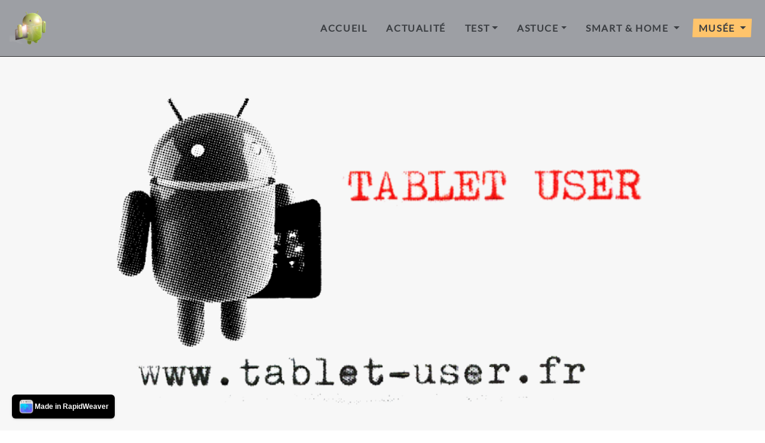

--- FILE ---
content_type: text/html
request_url: https://www.tablet-user.fr/blog-6/blog-453/
body_size: 9845
content:
<!DOCTYPE html>
<html xmlns="http://www.w3.org/1999/xhtml" lang="fr">

<head>
	<meta charset="utf-8" />
	<meta name="viewport" content="width=device-width, initial-scale=1.0, maximum-scale=1.0, user-scalable=0" />
	
<meta http-equiv="Content-Type" content="text/html; charset=utf-8" />
		<meta name="robots" content="index, follow" />
		<meta name="generator" content="RapidWeaver" />
		
	
	<title>Adler Klein Adler </title>
	<link rel="stylesheet" type="text/css" media="all" href="../../rw_common/themes/Engineer/consolidated.css?rwcache=713197828" />
		
	    <link rel="alternate" type="application/rss+xml" title="My RSS Feed" href="https://www.tablet-user.fr/blog-6/blog-453/files/feed.xml" />
<script type="text/javascript" async src="https://www.tablet-user.fr/blog-6/blog-453/files/meta.js"></script>

</head>

<!-- This page was created with RapidWeaver from Realmac Software. http://www.realmacsoftware.com -->

<body>
	<div class="hero" id="hero">
		<nav class="navbar navbar-expand-lg">
			<a class="navbar-brand" href="https://www.tablet-user.fr/"><img src="../../rw_common/images/7439885ed.png" width="75" height="68" alt=""/> <span class="navbar-title"></span></a>
			<button class="navbar-toggler" type="button" data-toggle="collapse" data-target="#navbarNav" aria-controls="navbarNav" aria-expanded="false"
				aria-label="Toggle navigation">
				<span class="navbar-toggler-icon"></span>
			</button>
			<div class="collapse navbar-collapse" id="navbarNav">
				<ul class="navbar-nav ml-auto"><li class="nav-item"><a href="../../" rel="" class="nav-link">Accueil</a></li><li class="nav-item"><a href="../../blog/" rel="" class="nav-link">Actualité</a></li><li class="nav-item has-dropdown"><a href="../../blog-4/" rel="" class="nav-link dropdown-toggle" data-toggle="dropdown">Test</a><ul class="navbar-nav ml-auto"><li class="nav-item"><a href="../../blog-4/blog-456/" rel="" class="nav-link">TCL 20SE</a></li><li class="nav-item"><a href="../../blog-4/blog-447/" rel="" class="nav-link">Oppo A15</a></li><li class="nav-item"><a href="../../blog-4/blog-433/" rel="" class="nav-link">Poco M3 </a></li><li class="nav-item"><a href="../../blog-4/blog-429/" rel="" class="nav-link">Vivo Y11s</a></li><li class="nav-item"><a href="../../blog-4/blog-417/" rel="" class="nav-link">Redmi 9C </a></li><li class="nav-item"><a href="../../blog-4/blog-409/" rel="" class="nav-link">Redmi 9A</a></li><li class="nav-item"><a href="../../blog-4/blog-400/" rel="" class="nav-link">EssentielB HEYou 60</a></li><li class="nav-item"><a href="../../blog-4/blog-390/" rel="" class="nav-link">Realme C3</a></li><li class="nav-item"><a href="../../blog-4/blog-326/" rel="" class="nav-link">Realme 5 </a></li><li class="nav-item"><a href="../../blog-4/blog-305/" rel="" class="nav-link">Hisense Infinity E30 </a></li><li class="nav-item"><a href="../../blog-4/blog-216/" rel="" class="nav-link">Redmi 8 </a></li><li class="nav-item"><a href="../../blog-4/blog-87/" rel="" class="nav-link">Ulefone Note 7 P </a></li><li class="nav-item"><a href="../../blog-4/blog-19/" rel="" class="nav-link">Samsung Galaxy A10 </a></li><li class="nav-item"><a href="../../blog-4/blog-16/" rel="" class="nav-link">Umidigi A5 Pro</a></li><li class="nav-item"><a href="../../blog-4/blog-2/" rel="" class="nav-link">Redmi Go Global Edition </a></li><li class="nav-item"><a href="../../blog-4/redmi7/Redmi7.html" rel="" class="nav-link">Redmi 7 16 Go Global Edition </a></li><li class="nav-item"><a href="../../blog-4/Wiko_Y80/Y80.html" rel="" class="nav-link">Wiko Y80 </a></li><li class="nav-item"><a href="../../blog-4/blog-220/" rel="" class="nav-link">Nityam Smart Prise avec port USB connectée Wifi</a></li><li class="nav-item"><a href="../../blog-4/blog-221/" rel="" class="nav-link">Nedis Wi-Fi Smart Bulb WIFILC10WTE27</a></li><li class="nav-item"><a href="../../blog-4/blog-225/" rel="" class="nav-link">Elephone A6 Mini</a></li><li class="nav-item"><a href="../../blog-4/blog-226/" rel="" class="nav-link">MCL DOM-D10EG</a></li><li class="nav-item"><a href="../../blog-4/blog-227/" rel="" class="nav-link">On-earz Connect Prise connectée intelligente</a></li><li class="nav-item"><a href="../../blog-4/blog-228/" rel="" class="nav-link">Nedis Wi-Fi Smart Bulb WIFILW10WTE27</a></li><li class="nav-item"><a href="../../blog-4/blog-229/" rel="" class="nav-link"> Huawei Y6 2019</a></li><li class="nav-item"><a href="../../blog-4/blog-230/" rel="" class="nav-link">Nedis WIFIP310FWT</a></li><li class="nav-item"><a href="../../blog-4/blog-231/" rel="" class="nav-link">Awox - Eglo  Connect Plug Plus</a></li><li class="nav-item"><a href="../../blog-4/blog-232/" rel="" class="nav-link">Wiz A E27</a></li><li class="nav-item"><a href="../../blog-4/blog-233/" rel="" class="nav-link">Konyks Priska +</a></li><li class="nav-item"><a href="../../blog-4/blog-234/" rel="" class="nav-link">Cubot X19 </a></li><li class="nav-item"><a href="../../blog-4/blog-235/" rel="" class="nav-link">Konyks Antalya A70</a></li><li class="nav-item"><a href="../../blog-4/blog-236/" rel="" class="nav-link">TP-LINK HS100</a></li><li class="nav-item"><a href="../../blog-4/blog-237/" rel="" class="nav-link">Chacon multiprise connectée 47550</a></li><li class="nav-item"><a href="../../blog-4/blog-238/" rel="" class="nav-link">WiZ P E14</a></li><li class="nav-item"><a href="../../blog-4/blog-239/" rel="" class="nav-link">Lenovo K5 Play L38011</a></li><li class="nav-item"><a href="../../blog-4/blog-240/" rel="" class="nav-link">Konyks Priska Mini</a></li><li class="nav-item"><a href="../../blog-4/blog-241/" rel="" class="nav-link"> Oukitel U25 Pro</a></li><li class="nav-item"><a href="../../blog-4/blog-244/" rel="" class="nav-link">Umidigi A3 Pro</a></li><li class="nav-item"><a href="../../blog-4/blog-245/" rel="" class="nav-link">Ulefone S10 Pro </a></li><li class="nav-item"><a href="../../blog-4/blog-247/" rel="" class="nav-link">Echo Feeling Alcantara</a></li><li class="nav-item"><a href="../../blog-4/blog-248/" rel="" class="nav-link">Oukitel K7 Power</a></li><li class="nav-item"><a href="../../blog-4/blog-249/" rel="" class="nav-link">Umidigi A3</a></li><li class="nav-item"><a href="../../blog-4/blog-250/" rel="" class="nav-link">Oukitel C12 Pro </a></li><li class="nav-item"><a href="../../blog-4/blog-251/" rel="" class="nav-link">Ulefone Armor X </a></li><li class="nav-item"><a href="../../blog-4/blog-252/" rel="" class="nav-link"> Edenwood W55HD</a></li><li class="nav-item"><a href="../../blog-4/blog-253/" rel="" class="nav-link">Chuwi Hi9 Pro </a></li><li class="nav-item"><a href="../../blog-4/blog-254/" rel="" class="nav-link">Xiaomi Redmi S2</a></li><li class="nav-item"><a href="../../blog-4/blog-255/" rel="" class="nav-link">Cubot P20</a></li><li class="nav-item"><a href="../../blog-4/blog-256/" rel="" class="nav-link">Echo Dune</a></li><li class="nav-item"><a href="../../blog-4/blog-257/" rel="" class="nav-link">Logicom Le Must</a></li><li class="nav-item"><a href="../../blog-4/blog-258/" rel="" class="nav-link">Xiaomi Redmi 6A</a></li><li class="nav-item"><a href="../../blog-4/blog-259/" rel="" class="nav-link">Honor 7S </a></li><li class="nav-item"><a href="../../blog-4/blog-260/" rel="" class="nav-link">HOMTOM S99</a></li><li class="nav-item"><a href="../../blog-4/blog-261/" rel="" class="nav-link"> Wiko Tommy 3</a></li><li class="nav-item"><a href="../../blog-4/blog-262/" rel="" class="nav-link">Qilive Q8 5 pouces </a></li><li class="nav-item"><a href="../../blog-4/blog-263/" rel="" class="nav-link"> Lenovo Tab 7 Essential TB-7304F</a></li><li class="nav-item"><a href="../../blog-4/blog-264/" rel="" class="nav-link"> Blackview A20</a></li><li class="nav-item"><a href="../../blog-4/blog-265/" rel="" class="nav-link">Umidigi A1 Pro</a></li><li class="nav-item"><a href="../../blog-4/blog-267/" rel="" class="nav-link">Nubia M2 Lite</a></li><li class="nav-item"><a href="../../blog-4/blog-268/" rel="" class="nav-link">Oukitel C8 4G</a></li><li class="nav-item"><a href="../../blog-4/blog-269/" rel="" class="nav-link">Teclast P10</a></li><li class="nav-item"><a href="../../blog-4/blog-270/" rel="" class="nav-link"> Xiaomi Redmi 5 ( Global Edition )</a></li><li class="nav-item"><a href="../../blog-4/blog-271/" rel="" class="nav-link">Xiaomi Redmi 5A </a></li><li class="nav-item"><a href="../../blog-4/blog-272/" rel="" class="nav-link">Onda V80 </a></li><li class="nav-item"><a href="../../blog-4/blog-273/" rel="" class="nav-link">Elephone P8 Max</a></li><li class="nav-item"><a href="../../blog-4/blog-274/" rel="" class="nav-link"> AllCall Atom</a></li><li class="nav-item"><a href="../../blog-4/blog-275/" rel="" class="nav-link">AllCall Madrid</a></li><li class="nav-item"><a href="../../blog-4/blog-276/" rel="" class="nav-link">Ulefone S7 1 Go</a></li><li class="nav-item"><a href="../../blog-4/blog-277/" rel="" class="nav-link">Echo Look </a></li><li class="nav-item"><a href="../../blog-4/blog-278/" rel="" class="nav-link"> Xiaomi Redmi Note 5A ( version globale )</a></li><li class="nav-item"><a href="../../blog-4/blog-279/" rel="" class="nav-link">Echo Prism</a></li><li class="nav-item"><a href="../../blog-4/blog-280/" rel="" class="nav-link">Elephone A8</a></li><li class="nav-item"><a href="../../blog-4/blog-281/" rel="" class="nav-link"> Pipo N7</a></li><li class="nav-item"><a href="../../blog-4/blog-282/" rel="" class="nav-link"> Doogee BL5000</a></li><li class="nav-item"><a href="../../blog-4/blog-283/" rel="" class="nav-link">Archos Access 50 4G</a></li><li class="nav-item"><a href="../../blog-4/blog-284/" rel="" class="nav-link"> Blackview A7</a></li><li class="nav-item"><a href="../../blog-4/blog-285/" rel="" class="nav-link">Uhans Note 4 </a></li><li class="nav-item"><a href="../../blog-4/blog-286/" rel="" class="nav-link">AGM A7</a></li><li class="nav-item"><a href="../../blog-4/blog-287/" rel="" class="nav-link">Blackview P2 Lite</a></li><li class="nav-item"><a href="../../blog-4/blog-289/" rel="" class="nav-link">Echo Holi</a></li><li class="nav-item"><a href="../../blog-4/blog-288/" rel="" class="nav-link">Echo Flow</a></li><li class="nav-item"><a href="../../blog-4/blog-290/" rel="" class="nav-link">Logicom M Bot Tab</a></li><li class="nav-item"><a href="../../blog-4/blog-291/" rel="" class="nav-link">Elephone P8 Mini</a></li><li class="nav-item"><a href="../../blog-4/blog-292/" rel="" class="nav-link">Oukitel U13</a></li><li class="nav-item"><a href="../../blog-4/blog-293/" rel="" class="nav-link"> Zoji Z7</a></li><li class="nav-item"><a href="../../blog-4/blog-294/" rel="" class="nav-link">Gretel A9 </a></li><li class="nav-item"><a href="../../blog-4/blog-295/" rel="" class="nav-link">Vernee Thor E</a></li><li class="nav-item"><a href="../../blog-4/blog-296/" rel="" class="nav-link">Gretel A7</a></li><li class="nav-item"><a href="../../blog-4/blog-297/" rel="" class="nav-link">Blackvieew A9 pro</a></li><li class="nav-item"><a href="../../blog-4/blog-298/" rel="" class="nav-link">Leagoo M8 Pro</a></li><li class="nav-item"><a href="../../blog-4/blog-299/" rel="" class="nav-link">Vernee Apollo X</a></li><li class="nav-item"><a href="../../blog-4/blog-300/" rel="" class="nav-link">Qilive 8 5.5</a></li><li class="nav-item"><a href="../../blog-4/blog-301/" rel="" class="nav-link">Elephone C1X</a></li><li class="nav-item"><a href="../../blog-4/blog-302/" rel="" class="nav-link"> Storex Ezee'Tab 10Q16-L</a></li><li class="nav-item"><a href="../../blog-4/blog-303/" rel="" class="nav-link">HomTom HT20 Pro</a></li><li class="nav-item"><a href="../../blog-4/blog-306/" rel="" class="nav-link">Ulephone Gemini</a></li><li class="nav-item"><a href="../../blog-4/blog-307/" rel="" class="nav-link">Ulefone U008 Pro</a></li><li class="nav-item"><a href="../../blog-4/blog-310/" rel="" class="nav-link">Qilive Q7 5 pouces</a></li><li class="nav-item"><a href="../../blog-4/blog-312/" rel="" class="nav-link">UMI Diamond</a></li><li class="nav-item"><a href="../../blog-4/blog-315/" rel="" class="nav-link">Chuwi Hi 10 Pro </a></li><li class="nav-item"><a href="../../blog-4/blog-316/" rel="" class="nav-link">Ulefone Tiger</a></li><li class="nav-item"><a href="../../blog-4/blog-317/" rel="" class="nav-link">Geotel A1</a></li><li class="nav-item"><a href="../../blog-4/blog-318/" rel="" class="nav-link">CDisplay 8"</a></li><li class="nav-item"><a href="../../blog-4/blog-320/" rel="" class="nav-link"> Logicom L-ement 744p</a></li><li class="nav-item"><a href="../../blog-4/blog-321/" rel="" class="nav-link">Archos 70 Platinum 3G</a></li><li class="nav-item"><a href="../../blog-4/blog-322/" rel="" class="nav-link">Nomu S10</a></li><li class="nav-item"><a href="../../blog-4/blog-323/" rel="" class="nav-link"> Ulefone Metal</a></li><li class="nav-item"><a href="../../blog-4/blog-325/" rel="" class="nav-link">Uhans A101S</a></li><li class="nav-item"><a href="../../blog-4/blog-327/" rel="" class="nav-link">Archos 97c Platinum</a></li><li class="nav-item"><a href="../../blog-4/blog-328/" rel="" class="nav-link">Mecool BB2</a></li><li class="nav-item"><a href="../../blog-4/blog-329/" rel="" class="nav-link">Hisense L675</a></li><li class="nav-item"><a href="../../blog-4/blog-330/" rel="" class="nav-link">Uhans A101</a></li><li class="nav-item"><a href="../../blog-4/blog-331/" rel="" class="nav-link"> Logicom L-EMENT 403</a></li><li class="nav-item"><a href="../../blog-4/blog-332/" rel="" class="nav-link">Echo Max </a></li><li class="nav-item"><a href="../../blog-4/blog-333/" rel="" class="nav-link">Archos 70b Neon</a></li><li class="nav-item"><a href="../../blog-4/blog-334/" rel="" class="nav-link">Meizu M2 Note</a></li><li class="nav-item"><a href="../../blog-4/blog-335/" rel="" class="nav-link">Wintel CX-W8 Pro</a></li><li class="nav-item"><a href="../../blog-4/blog-336/" rel="" class="nav-link"> Alcatel Pixi 4 6 pouces 4G : Matricule 9001D</a></li><li class="nav-item"><a href="../../blog-4/blog-337/" rel="" class="nav-link">Archos 50 platinum 4G</a></li><li class="nav-item"><a href="../../blog-4/blog-339/" rel="" class="nav-link"> Echo Smart 4G</a></li><li class="nav-item"><a href="../../blog-4/blog-340/" rel="" class="nav-link">Ainol Mini PC 2</a></li><li class="nav-item"><a href="../../blog-4/blog-341/" rel="" class="nav-link">Yezz Andy 5EL LTE </a></li><li class="nav-item"><a href="../../blog-4/blog-342/" rel="" class="nav-link">Lenovo Tab3 7 Essential ( TB3-710F ) </a></li><li class="nav-item"><a href="../../blog-4/blog-343/" rel="" class="nav-link"> Wiko Lenny 3</a></li><li class="nav-item"><a href="../../blog-4/blog-344/" rel="" class="nav-link">Archos 40 Power</a></li><li class="nav-item"><a href="../../blog-4/blog-345/" rel="" class="nav-link">Hisense Infinity F20</a></li><li class="nav-item"><a href="../../blog-4/blog-346/" rel="" class="nav-link">Logicom L-ite 452</a></li><li class="nav-item"><a href="../../blog-4/blog-347/" rel="" class="nav-link">Archos 50d</a></li><li class="nav-item"><a href="../../blog-4/blog-348/" rel="" class="nav-link">t Polaroid 7 pouces Pure MIDS747</a></li><li class="nav-item"><a href="../../blog-4/blog-349/" rel="" class="nav-link">Storex RMX Tab 10</a></li><li class="nav-item"><a href="../../blog-4/blog-350/" rel="" class="nav-link">Wintel W5</a></li><li class="nav-item"><a href="../../blog-4/blog-351/" rel="" class="nav-link">Parla Sonic 3.5S</a></li><li class="nav-item"><a href="../../blog-4/blog-352/" rel="" class="nav-link">Archos 50 Cesium</a></li><li class="nav-item"><a href="../../blog-4/blog-353/" rel="" class="nav-link">Acer liquid Z530</a></li><li class="nav-item"><a href="../../blog-4/blog-354/" rel="" class="nav-link">Archos 40 Helium</a></li><li class="nav-item"><a href="../../blog-4/blog-355/" rel="" class="nav-link">Haier E50L</a></li><li class="nav-item"><a href="../../blog-4/blog-356/" rel="" class="nav-link">Haier W700</a></li><li class="nav-item"><a href="../../blog-4/blog-357/" rel="" class="nav-link">Y3 : Matricule Y360-U61</a></li><li class="nav-item"><a href="../../blog-4/blog-358/" rel="" class="nav-link">it Works TW891</a></li><li class="nav-item"><a href="../../blog-4/blog-359/" rel="" class="nav-link">Polaroid Cosmos 5 pouces PRO5044</a></li><li class="nav-item"><a href="../../blog-4/blog-360/" rel="" class="nav-link">Storex S'Phone QC50+</a></li><li class="nav-item"><a href="../../blog-4/blog-361/" rel="" class="nav-link"> Poss Touch Tablet CT1005 ( Carrefour )</a></li><li class="nav-item"><a href="../../blog-4/blog-362/" rel="" class="nav-link">Yezz Andy 3.5EI2</a></li><li class="nav-item"><a href="../../blog-4/blog-365/" rel="" class="nav-link">Wintel W8</a></li><li class="nav-item"><a href="../../blog-4/blog-366/" rel="" class="nav-link">Polaroid Phantom 5 PRO 5023</a></li><li class="nav-item"><a href="../../blog-4/blog-368/" rel="" class="nav-link">Smart Watch HT1115/SM ou HT1116/SM</a></li><li class="nav-item"><a href="../../blog-4/blog-370/" rel="" class="nav-link">Wiko Rainbow Lite</a></li><li class="nav-item"><a href="../../blog-4/blog-373/" rel="" class="nav-link">Archos 101 Cesium</a></li><li class="nav-item"><a href="../../blog-4/blog-374/" rel="" class="nav-link">Archos 70 Platinum</a></li><li class="nav-item"><a href="../../blog-4/blog-375/" rel="" class="nav-link">Haier W717</a></li><li class="nav-item"><a href="../../blog-4/blog-376/" rel="" class="nav-link"> Kazam Trooper 450L</a></li><li class="nav-item"><a href="../../blog-4/blog-378/" rel="" class="nav-link">Wiko Sunset 2</a></li><li class="nav-item"><a href="../../blog-4/blog-379/" rel="" class="nav-link">Acer Liquid M220 </a></li><li class="nav-item"><a href="../../blog-4/blog-380/" rel="" class="nav-link">Alcatel Pixi 3 4027D</a></li><li class="nav-item"><a href="../../blog-4/blog-381/" rel="" class="nav-link">Archos 40d Titanium</a></li><li class="nav-item"><a href="../../blog-4/blog-224/" rel="" class="nav-link">Microsoft Lumia 435 Dual SIM</a></li><li class="nav-item"><a href="../../blog-4/blog-223/" rel="" class="nav-link"> Polaroid Rainbow + MIDK748</a></li><li class="nav-item"><a href="../../blog-4/blog-222/" rel="" class="nav-link">Archos 101d Neon</a></li><li class="nav-item"><a href="../../blog-4/blog-219/" rel="" class="nav-link"> Logicom L-ITE 502</a></li><li class="nav-item"><a href="../../blog-4/blog-218/" rel="" class="nav-link"> ZTE Blade Apex 3</a></li><li class="nav-item"><a href="../../blog-4/blog-217/" rel="" class="nav-link"> Yezz Andy 4E</a></li><li class="nav-item"><a href="../../blog-4/blog-215/" rel="" class="nav-link">Polaroid JOY 5 PRO 5043</a></li><li class="nav-item"><a href="../../blog-4/blog-214/" rel="" class="nav-link">HP Stream 7</a></li><li class="nav-item"><a href="../../blog-4/blog-213/" rel="" class="nav-link">Logicom L-ite 402</a></li><li class="nav-item"><a href="../../blog-4/blog-210/" rel="" class="nav-link">Haier W816</a></li><li class="nav-item"><a href="../../blog-4/blog-207/" rel="" class="nav-link">MPman MPW70</a></li><li class="nav-item"><a href="../../blog-4/blog-206/" rel="" class="nav-link">Danew Dslide 750 HD</a></li><li class="nav-item"><a href="../../blog-4/blog-205/" rel="" class="nav-link">CGV Etimo @ T</a></li><li class="nav-item"><a href="../../blog-4/blog-204/" rel="" class="nav-link">Logicom L-Ement Tab 740</a></li><li class="nav-item"><a href="../../blog-4/blog-202/" rel="" class="nav-link">Galaxy Core Prime SM-G360F</a></li><li class="nav-item"><a href="../../blog-4/blog-200/" rel="" class="nav-link">Archos 35b Titanium</a></li><li class="nav-item"><a href="../../blog-4/blog-199/" rel="" class="nav-link">MPman MPW80</a></li><li class="nav-item"><a href="../../blog-4/blog-198/" rel="" class="nav-link">New Theory Arena Quad7BK</a></li><li class="nav-item"><a href="../../blog-4/blog-195/" rel="" class="nav-link">Poss Touch Tablet 10 Pro CTW1010</a></li><li class="nav-item"><a href="../../blog-4/blog-194/" rel="" class="nav-link">Continental Edison E702</a></li><li class="nav-item"><a href="../../blog-4/blog-193/" rel="" class="nav-link">Takara MID87</a></li><li class="nav-item"><a href="../../blog-4/blog-192/" rel="" class="nav-link"> Lenovo Tab 2 A7-10</a></li><li class="nav-item"><a href="../../blog-4/blog-191/" rel="" class="nav-link">Thomson Every 40</a></li><li class="nav-item"><a href="../../blog-4/blog-188/" rel="" class="nav-link">Polaroid 10.1 Platinium MID4710</a></li><li class="nav-item"><a href="../../blog-4/blog-187/" rel="" class="nav-link">On-Earz P105 </a></li><li class="nav-item"><a href="../../blog-4/blog-181/" rel="" class="nav-link">Haier W627</a></li><li class="nav-item"><a href="../../blog-4/blog-180/" rel="" class="nav-link"> Listo SP351</a></li><li class="nav-item"><a href="../../blog-4/blog-173/" rel="" class="nav-link">MyKronoz ZeClock</a></li><li class="nav-item"><a href="../../blog-4/blog-168/" rel="" class="nav-link">CGV MyMirror EZCast</a></li><li class="nav-item"><a href="../../blog-4/blog-167/" rel="" class="nav-link"> Huawei Ascend Y550</a></li><li class="nav-item"><a href="../../blog-4/blog-166/" rel="" class="nav-link">Thomson THBK1-9.32WIN</a></li><li class="nav-item"><a href="../../blog-4/blog-165/" rel="" class="nav-link"> Archos 90b Neon</a></li><li class="nav-item"><a href="../../blog-4/blog-164/" rel="" class="nav-link">Carrefour Touch tablet 8 Neo 2 + CT825</a></li><li class="nav-item"><a href="../../blog-4/blog-163/" rel="" class="nav-link">Polaroid Infinite 10 pouces 3G MID3810</a></li><li class="nav-item"><a href="../../blog-4/blog-161/" rel="" class="nav-link">Lenovo A7-40</a></li><li class="nav-item"><a href="../../blog-4/blog-162/" rel="" class="nav-link"> Kazam Thunder 340W</a></li><li class="nav-item"><a href="../../blog-4/blog-160/" rel="" class="nav-link"> Max Boost Band</a></li><li class="nav-item"><a href="../../blog-4/blog-159/" rel="" class="nav-link">Nokia Lumia 530</a></li><li class="nav-item"><a href="../../blog-4/blog-158/" rel="" class="nav-link">Max Activ Band</a></li><li class="nav-item"><a href="../../blog-4/blog-157/" rel="" class="nav-link">Novistar Light Sound</a></li><li class="nav-item"><a href="../../blog-4/blog-156/" rel="" class="nav-link"> Polaroid Infinite 10 pouces MID2410</a></li><li class="nav-item"><a href="../../blog-4/blog-155/" rel="" class="nav-link">Awox Striim Light</a></li><li class="nav-item"><a href="../../blog-4/blog-154/" rel="" class="nav-link">eTiger A0-CL01 Cosmic LED</a></li><li class="nav-item"><a href="../../blog-4/blog-153/" rel="" class="nav-link">Archos 70 C Cobalt </a></li><li class="nav-item"><a href="../../blog-4/blog-152/" rel="" class="nav-link">Enceinte induction par Fun connector</a></li><li class="nav-item"><a href="../../blog-4/blog-151/" rel="" class="nav-link">Moto e ( XT1022 )</a></li><li class="nav-item"><a href="../../blog-4/blog-150/" rel="" class="nav-link">Archos 59 Titanium</a></li><li class="nav-item"><a href="../../blog-4/blog-149/" rel="" class="nav-link">Polaroid Infinite 7 ( MID2407 )</a></li><li class="nav-item"><a href="../../blog-4/blog-148/" rel="" class="nav-link"> Thomson NEO7-2.8WCA</a></li><li class="nav-item"><a href="../../blog-4/blog-147/" rel="" class="nav-link">Archos 40C Titanium</a></li><li class="nav-item"><a href="../../blog-4/blog-146/" rel="" class="nav-link">Irulu 706-3G</a></li><li class="nav-item"><a href="../../blog-4/blog-145/" rel="" class="nav-link">Wiko Birdy </a></li><li class="nav-item"><a href="../../blog-4/blog-144/" rel="" class="nav-link">Wiko Goa</a></li><li class="nav-item"><a href="../../blog-4/blog-143/" rel="" class="nav-link">Produit U : Kit netoyage de poche</a></li><li class="nav-item"><a href="../../blog-4/blog-142/" rel="" class="nav-link">Multipix MPX2C07</a></li><li class="nav-item"><a href="../../blog-4/blog-141/" rel="" class="nav-link">Open C ZTE</a></li><li class="nav-item"><a href="../../blog-4/blog-140/" rel="" class="nav-link">Lazer Grand 6 </a></li><li class="nav-item"><a href="../../blog-4/blog-139/" rel="" class="nav-link">Sedeacast</a></li><li class="nav-item"><a href="../../blog-4/blog-138/" rel="" class="nav-link">Polaroid Qwartz PRO3523</a></li><li class="nav-item"><a href="../../blog-4/blog-137/" rel="" class="nav-link">Polaroid 7 pouces Infinite + MID3407</a></li><li class="nav-item"><a href="../../blog-4/blog-136/" rel="" class="nav-link">Logicom E350</a></li><li class="nav-item"><a href="../../blog-4/blog-135/" rel="" class="nav-link">Listo SP35</a></li><li class="nav-item"><a href="../../blog-4/blog-134/" rel="" class="nav-link"> Philips SBT 75 / 12 </a></li><li class="nav-item"><a href="../../blog-4/blog-133/" rel="" class="nav-link">Ramos W30</a></li><li class="nav-item"><a href="../../blog-4/blog-132/" rel="" class="nav-link">Acer Liquid E3 ( E380 )</a></li><li class="nav-item"><a href="../../blog-4/blog-131/" rel="" class="nav-link">Awox Striim Stick</a></li><li class="nav-item"><a href="../../blog-4/blog-130/" rel="" class="nav-link">Samsung Galaxy Tab 2 7 pouces GT-P3110 </a></li><li class="nav-item"><a href="../../blog-4/blog-129/" rel="" class="nav-link"> Samsung Note 8.0 GT-N5110</a></li><li class="nav-item"><a href="../../blog-4/blog-127/" rel="" class="nav-link">Logicom S732G</a></li><li class="nav-item"><a href="../../blog-4/blog-128/" rel="" class="nav-link">Thomson Every 35</a></li><li class="nav-item"><a href="../../blog-4/blog-126/" rel="" class="nav-link">  Polaroid Pwatch</a></li><li class="nav-item"><a href="../../blog-4/blog-125/" rel="" class="nav-link">Storex eZee Tab 7D15-M</a></li><li class="nav-item"><a href="../../blog-4/blog-124/" rel="" class="nav-link">Google Chromecast </a></li><li class="nav-item"><a href="../../blog-4/blog-123/" rel="" class="nav-link">Prestigio MultiPhone PAP3350 DUO</a></li><li class="nav-item"><a href="../../blog-4/blog-122/" rel="" class="nav-link">Logicom E852GP</a></li><li class="nav-item"><a href="../../blog-4/blog-121/" rel="" class="nav-link">Ryght Y Storm Bluetooth</a></li><li class="nav-item"><a href="../../blog-4/blog-120/" rel="" class="nav-link">Logicom S450</a></li><li class="nav-item"><a href="../../blog-4/blog-119/" rel="" class="nav-link">Haier Pad 781</a></li><li class="nav-item"><a href="../../blog-4/blog-118/" rel="" class="nav-link"> i-joy Aurix HD</a></li><li class="nav-item"><a href="../../blog-4/blog-117/" rel="" class="nav-link">Carrefour Touch Tablet 10 Neo 2</a></li><li class="nav-item"><a href="../../blog-4/blog-116/" rel="" class="nav-link">Inovaxion Multipix MPX1C07</a></li><li class="nav-item"><a href="../../blog-4/blog-115/" rel="" class="nav-link"> Kazam Trooper X4.5</a></li><li class="nav-item"><a href="../../blog-4/blog-114/" rel="" class="nav-link">Kazam Trooper X3.5</a></li><li class="nav-item"><a href="../../blog-4/blog-113/" rel="" class="nav-link">Polaroid Executive 7 MID0724</a></li><li class="nav-item"><a href="../../blog-4/blog-112/" rel="" class="nav-link">Clust CL2C97</a></li><li class="nav-item"><a href="../../blog-4/blog-111/" rel="" class="nav-link">Lenovo ideatab A1000</a></li><li class="nav-item"><a href="../../blog-4/blog-110/" rel="" class="nav-link">Arnova Gbook </a></li><li class="nav-item"><a href="../../blog-4/blog-109/" rel="" class="nav-link"> Infinix Race Max Q X530</a></li><li class="nav-item"><a href="../../blog-4/blog-108/" rel="" class="nav-link">Hannspad SN1AT71WRE</a></li><li class="nav-item"><a href="../../blog-4/blog-107/" rel="" class="nav-link">HP Slate 7 Plus </a></li><li class="nav-item"><a href="../../blog-4/blog-106/" rel="" class="nav-link">Carrefour CT720</a></li><li class="nav-item"><a href="../../blog-4/blog-105/" rel="" class="nav-link"> Carrefour CT820 Touch Tablet 8 Neo 2</a></li><li class="nav-item"><a href="../../blog-4/blog-104/" rel="" class="nav-link">Archos 80 Carbon</a></li><li class="nav-item"><a href="../../blog-4/blog-103/" rel="" class="nav-link">Logicom E500 </a></li><li class="nav-item"><a href="../../blog-4/blog-102/" rel="" class="nav-link">MPman MPQC 704 HD</a></li><li class="nav-item"><a href="../../blog-4/blog-101/" rel="" class="nav-link">MyKronoz ZeWatch</a></li><li class="nav-item"><a href="../../blog-4/blog-100/" rel="" class="nav-link">Casino Tab LC7</a></li><li class="nav-item"><a href="../../blog-4/blog-99/" rel="" class="nav-link">Essentiel B  Smart'Tab 7001</a></li><li class="nav-item"><a href="../../blog-4/blog-98/" rel="" class="nav-link">Storex eZee Tab 904 Slim </a></li><li class="nav-item"><a href="../../blog-4/blog-97/" rel="" class="nav-link">Polaroid 7 pouces executive + ( MID0734 ) </a></li><li class="nav-item"><a href="../../blog-4/blog-96/" rel="" class="nav-link">t Pivos Xios DS</a></li><li class="nav-item"><a href="../../blog-4/blog-95/" rel="" class="nav-link">Wiko Ozzy </a></li><li class="nav-item"><a href="../../blog-4/blog-94/" rel="" class="nav-link">Pipo Smart-S1</a></li><li class="nav-item"><a href="../../blog-4/blog-93/" rel="" class="nav-link">Visionic Box Internet TV HD 883 512</a></li><li class="nav-item"><a href="../../blog-4/blog-92/" rel="" class="nav-link">Akai Solo Pad STT-7850S </a></li><li class="nav-item"><a href="../../blog-4/blog-91/" rel="" class="nav-link">Arnova 97 G4 </a></li><li class="nav-item"><a href="../../blog-4/blog-90/" rel="" class="nav-link">UG007 II</a></li><li class="nav-item"><a href="../../blog-4/blog-89/" rel="" class="nav-link">Hercules eCafé Slim HD</a></li><li class="nav-item"><a href="../../blog-4/blog-88/" rel="" class="nav-link">Arnova 101 G4</a></li><li class="nav-item"><a href="../../blog-4/blog-86/" rel="" class="nav-link">Pineapple 102</a></li><li class="nav-item"><a href="../../blog-4/blog-85/" rel="" class="nav-link">Storex eZee Tab 1004</a></li><li class="nav-item"><a href="../../blog-4/blog-84/" rel="" class="nav-link">Ainol Novo 7 Crystal 2</a></li><li class="nav-item"><a href="../../blog-4/blog-83/" rel="" class="nav-link">Wiko Cink King</a></li><li class="nav-item"><a href="../../blog-4/blog-82/" rel="" class="nav-link">Storex eZee Tab 706 </a></li><li class="nav-item"><a href="../../blog-4/blog-81/" rel="" class="nav-link">Onda V701</a></li><li class="nav-item"><a href="../../blog-4/blog-80/" rel="" class="nav-link">Urban Factory - Lounge Wirless Keyboard </a></li><li class="nav-item"><a href="../../blog-4/blog-79/" rel="" class="nav-link">Clé Android UG802</a></li><li class="nav-item"><a href="../../blog-4/blog-78/" rel="" class="nav-link">Odys Noon Blanche</a></li><li class="nav-item"><a href="../../blog-4/blog-77/" rel="" class="nav-link">Archos 80 Titanium </a></li><li class="nav-item"><a href="../../blog-4/blog-76/" rel="" class="nav-link">Targus Cleanvu</a></li><li class="nav-item"><a href="../../blog-4/blog-75/" rel="" class="nav-link">Storex eZee Tab 803</a></li><li class="nav-item"><a href="../../blog-4/blog-74/" rel="" class="nav-link">Archos 97 Titanium HD </a></li><li class="nav-item"><a href="../../blog-4/blog-73/" rel="" class="nav-link">Carrefour CMP4708T</a></li><li class="nav-item"><a href="../../blog-4/blog-72/" rel="" class="nav-link">Wiko Cink Slim </a></li><li class="nav-item"><a href="../../blog-4/blog-71/" rel="" class="nav-link">MPman MP547</a></li><li class="nav-item"><a href="../../blog-4/blog-70/" rel="" class="nav-link">DEA MyPlay</a></li><li class="nav-item"><a href="../../blog-4/blog-69/" rel="" class="nav-link">Polaroid Rainbow 1</a></li><li class="nav-item"><a href="../../blog-4/blog-68/" rel="" class="nav-link">Arnova 10D G3</a></li><li class="nav-item"><a href="../../blog-4/blog-67/" rel="" class="nav-link">Lenovo ideapad A2109A</a></li><li class="nav-item"><a href="../../blog-4/blog-66/" rel="" class="nav-link">GONOMAD PWS700YA</a></li><li class="nav-item"><a href="../../blog-4/blog-65/" rel="" class="nav-link">Storex eZeeTab702</a></li><li class="nav-item"><a href="../../blog-4/blog-64/" rel="" class="nav-link">MPman MID 104C - MP1000 </a></li><li class="nav-item"><a href="../../blog-4/blog-63/" rel="" class="nav-link">Carrefour CMP4508T</a></li><li class="nav-item"><a href="../../blog-4/blog-62/" rel="" class="nav-link">Ezee'Tab971</a></li><li class="nav-item"><a href="../../blog-4/blog-61/" rel="" class="nav-link">Logitech Wireless Speaker Adaptator </a></li><li class="nav-item"><a href="../../blog-4/blog-60/" rel="" class="nav-link">Arnova 8 G2 </a></li><li class="nav-item"><a href="../../blog-4/blog-59/" rel="" class="nav-link">Alacatel OneTouch OT-995</a></li><li class="nav-item"><a href="../../blog-4/blog-58/" rel="" class="nav-link">iPod Touch </a></li><li class="nav-item"><a href="../../blog-4/blog-57/" rel="" class="nav-link">Memup SlidePad NG</a></li><li class="nav-item"><a href="../../blog-4/blog-56/" rel="" class="nav-link">CGV Etimo @ T</a></li><li class="nav-item"><a href="../../blog-4/blog-55/" rel="" class="nav-link">Ainol Novo 7 ADVANCED II</a></li><li class="nav-item"><a href="../../blog-4/blog-54/" rel="" class="nav-link">Mpman MP 710</a></li><li class="nav-item"><a href="../../blog-4/blog-53/" rel="" class="nav-link">Ainol Novo 7 Paladin </a></li><li class="nav-item"><a href="../../blog-4/blog-52/" rel="" class="nav-link">Ainol Novo Basic </a></li><li class="nav-item"><a href="../../blog-4/blog-51/" rel="" class="nav-link">MPman MP827</a></li><li class="nav-item"><a href="../../blog-4/blog-50/" rel="" class="nav-link">Arnova 7b G2 Dual Touch</a></li><li class="nav-item"><a href="../../blog-4/blog-49/" rel="" class="nav-link">Smart TAB 8008 </a></li><li class="nav-item"><a href="../../blog-4/blog-48/" rel="" class="nav-link">MPman MP824</a></li><li class="nav-item"><a href="../../blog-4/blog-47/" rel="" class="nav-link">Samsung Galaxy S Wifi 5.0</a></li><li class="nav-item"><a href="../../blog-4/blog-46/" rel="" class="nav-link">Acer Liquid Mini E310</a></li><li class="nav-item"><a href="../../blog-4/blog-45/" rel="" class="nav-link">Chargeur solaire portable A&A trade</a></li><li class="nav-item"><a href="../../blog-4/blog-44/" rel="" class="nav-link">Superpad Flytouch 3</a></li><li class="nav-item"><a href="../../blog-4/blog-43/" rel="" class="nav-link">Archos 35 IT </a></li><li class="nav-item"><a href="../../blog-4/blog-42/" rel="" class="nav-link">Cibox T701</a></li><li class="nav-item"><a href="../../blog-4/blog-41/" rel="" class="nav-link">Test WonderMedia WM8650 - EPAD- APAD</a></li><li class="nav-item"><a href="../../blog-4/blog-40/" rel="" class="nav-link">YooTab 5001</a></li><li class="nav-item"><a href="../../blog-4/blog-39/" rel="" class="nav-link">Arnova 7 </a></li><li class="nav-item"><a href="../../blog-4/blog-38/" rel="" class="nav-link">Lazer / Arnova  8 </a></li><li class="nav-item"><a href="../../blog-4/blog-37/" rel="" class="nav-link">Archos 70 IT</a></li><li class="nav-item"><a href="../../blog-4/blog-36/" rel="" class="nav-link">Archos 28 IT</a></li><li class="nav-item"><a href="../../blog-4/blog-35/" rel="" class="nav-link">Archos 7 HT</a></li></ul></li><li class="nav-item has-dropdown"><a href="../../blog-3/" rel="" class="nav-link dropdown-toggle" data-toggle="dropdown">Astuce</a><ul class="navbar-nav ml-auto"><li class="nav-item"><a href="../../blog-3/blog-14/" rel="" class="nav-link">Achat sur le net </a></li><li class="nav-item"><a href="../../blog-3/blog-25/" rel="" class="nav-link">Capture d'écran </a></li><li class="nav-item"><a href="../../blog-3/blog-13/" rel="" class="nav-link">Carte SIM /4G </a></li><li class="nav-item"><a href="../../blog-3/blog-392/" rel="" class="nav-link">Collection </a></li><li class="nav-item"><a href="../../blog-3/blog-24/" rel="" class="nav-link">Mac</a></li><li class="nav-item"><a href="../../blog-3/blog-26/" rel="" class="nav-link">interface</a></li><li class="nav-item"><a href="../../blog-3/blog-17/" rel="" class="nav-link">Démontage </a></li><li class="nav-item"><a href="../../blog-3/blog-30/" rel="" class="nav-link">Eco responsable </a></li><li class="nav-item"><a href="../../blog-3/blog-31/" rel="" class="nav-link">Localisation </a></li><li class="nav-item"><a href="../../blog-3/blog-28/" rel="" class="nav-link">Logiciels </a></li><li class="nav-item"><a href="../../blog-3/blog-20/" rel="" class="nav-link">Nano PC</a></li><li class="nav-item"><a href="../../blog-3/blog-18/" rel="" class="nav-link">Play Store </a></li><li class="nav-item"><a href="../../blog-3/blog-23/" rel="" class="nav-link">Recovery</a></li><li class="nav-item"><a href="../../blog-3/blog-21/" rel="" class="nav-link">Réparation</a></li><li class="nav-item"><a href="../../blog-3/blog-27/" rel="" class="nav-link">Sauvegarde</a></li><li class="nav-item"><a href="../../blog-3/blog-15/" rel="" class="nav-link">Téléphonie</a></li><li class="nav-item"><a href="../../blog-3/blog-32/" rel="" class="nav-link">USB</a></li><li class="nav-item"><a href="../../blog-3/blog-12/" rel="" class="nav-link">Webcam</a></li><li class="nav-item"><a href="../../blog-3/blog-29/" rel="" class="nav-link">Wifi</a></li><li class="nav-item"><a href="../../blog-3/blog-22/" rel="" class="nav-link">Windows Mobile </a></li></ul></li><li class="nav-item has-dropdown"><a href="../../blog-5/" rel="" class="nav-link dropdown-toggle" data-toggle="dropdown">Smart & Home </a><ul class="navbar-nav ml-auto"><li class="nav-item"><a href="../../blog-5/blog-34/" rel="" class="nav-link">Domotique avec Google Home </a></li><li class="nav-item"><a href="../../blog-5/blog-33/" rel="" class="nav-link">Domotique sans Google Home </a></li></ul></li><li class="nav-item has-dropdown active"><a href="../../blog-6/" rel="" class="nav-link dropdown-toggle">Musée </a><ul class="navbar-nav ml-auto"><li class="nav-item"><a href="../../blog-6/blog-7/" rel="" class="nav-link">Addical 7</a></li><li class="nav-item active"><a href="./" rel="" class="nav-link">Adler Klein Adler </a></li><li class="nav-item"><a href="../../blog-6/blog-403/" rel="" class="nav-link">Adler Junior-E</a></li><li class="nav-item"><a href="../../blog-6/blog-421/" rel="" class="nav-link">Adler Tippa </a></li><li class="nav-item"><a href="../../blog-6/blog-455/" rel="" class="nav-link">Adler Gabriele 12 </a></li><li class="nav-item"><a href="../../blog-6/blog-471/" rel="" class="nav-link">Adler Gabriele 35 </a></li><li class="nav-item"><a href="../../blog-6/blog-427/" rel="" class="nav-link">Addo Multo 03</a></li><li class="nav-item"><a href="../../blog-6/blog-388/" rel="" class="nav-link">Apple II e </a></li><li class="nav-item"><a href="../../blog-6/blog-319/" rel="" class="nav-link">Apple Macintosh Plus 1Mb</a></li><li class="nav-item"><a href="../../blog-6/blog-384/" rel="" class="nav-link">Apple Macintosh SE 30 </a></li><li class="nav-item"><a href="../../blog-6/blog-385/" rel="" class="nav-link">Apple Power Mac G3 </a></li><li class="nav-item"><a href="../../blog-6/blog-387/" rel="" class="nav-link">Apple Power Mac G4 </a></li><li class="nav-item"><a href="../../blog-6/blog-170/" rel="" class="nav-link">Apple Newton MessagePad 110</a></li><li class="nav-item"><a href="../../blog-6/blog-186/" rel="" class="nav-link">Atari Portfolio</a></li><li class="nav-item"><a href="../../blog-6/blog-444/" rel="" class="nav-link">Brother 1000</a></li><li class="nav-item"><a href="../../blog-6/blog-404/" rel="" class="nav-link">Brother Echelon </a></li><li class="nav-item"><a href="../../blog-6/blog-405/" rel="" class="nav-link">Brother Deluxe 1510 </a></li><li class="nav-item"><a href="../../blog-6/blog-424/" rel="" class="nav-link">Brother Deluxe 1350</a></li><li class="nav-item"><a href="../../blog-6/blog-436/" rel="" class="nav-link">Brother Deluxe 660TR</a></li><li class="nav-item"><a href="../../blog-6/blog-464/" rel="" class="nav-link">Brother Deluxe 700</a></li><li class="nav-item"><a href="../../blog-6/blog-479/" rel="" class="nav-link">Brother 210 </a></li><li class="nav-item"><a href="../../blog-6/blog-314/" rel="" class="nav-link">Canon Palmtronic 8M</a></li><li class="nav-item"><a href="../../blog-6/blog-178/" rel="" class="nav-link">Casio fx-82 </a></li><li class="nav-item"><a href="../../blog-6/blog-313/" rel="" class="nav-link">Casio Personal M-1 </a></li><li class="nav-item"><a href="../../blog-6/blog-8/" rel="" class="nav-link">Colex 1215</a></li><li class="nav-item"><a href="../../blog-6/blog-172/" rel="" class="nav-link">Commodore 796M</a></li><li class="nav-item"><a href="../../blog-6/blog-309/" rel="" class="nav-link">Compaq SLT286 </a></li><li class="nav-item"><a href="../../blog-6/blog-338/" rel="" class="nav-link">Compteuse de points </a></li><li class="nav-item"><a href="../../blog-6/blog-304/" rel="" class="nav-link">Concise 28 N Time Life</a></li><li class="nav-item"><a href="../../blog-6/blog-364/" rel="" class="nav-link">Corema portative </a></li><li class="nav-item"><a href="../../blog-6/blog-443/" rel="" class="nav-link">Corona 3 </a></li><li class="nav-item"><a href="../../blog-6/blog-449/" rel="" class="nav-link">Corona 4 </a></li><li class="nav-item"><a href="../../blog-6/blog-175/" rel="" class="nav-link">Deltek 2000R </a></li><li class="nav-item"><a href="../../blog-6/blog-176/" rel="" class="nav-link">Epson HX 20</a></li><li class="nav-item"><a href="../../blog-6/blog-458/" rel="" class="nav-link">Erika M</a></li><li class="nav-item"><a href="../../blog-6/blog-484/" rel="" class="nav-link">Erika S</a></li><li class="nav-item"><a href="../../blog-6/blog-454/" rel="" class="nav-link">Erika 5 </a></li><li class="nav-item"><a href="../../blog-6/blog-448/" rel="" class="nav-link">Erika 8</a></li><li class="nav-item"><a href="../../blog-6/blog-462/" rel="" class="nav-link">Erika 15 </a></li><li class="nav-item"><a href="../../blog-6/blog-441/" rel="" class="nav-link">Erika Robotron 106</a></li><li class="nav-item"><a href="../../blog-6/blog-372/" rel="" class="nav-link">Grandjean Stenotype </a></li><li class="nav-item"><a href="../../blog-6/blog-9/" rel="" class="nav-link">Graphoplex N° 620</a></li><li class="nav-item"><a href="../../blog-6/blog-211/" rel="" class="nav-link">Goldstar H-120S</a></li><li class="nav-item"><a href="../../blog-6/blog-398/" rel="" class="nav-link">Gundka G&K</a></li><li class="nav-item"><a href="../../blog-6/blog-243/" rel="" class="nav-link">Hamann manus R  </a></li><li class="nav-item"><a href="../../blog-6/blog-377/" rel="" class="nav-link">Heady</a></li><li class="nav-item"><a href="../../blog-6/blog-393/" rel="" class="nav-link">Hermes Baby </a></li><li class="nav-item"><a href="../../blog-6/blog-438/" rel="" class="nav-link">Hermes Baby ( Cursive ) </a></li><li class="nav-item"><a href="../../blog-6/blog-415/" rel="" class="nav-link">Hermes Baby S </a></li><li class="nav-item"><a href="../../blog-6/blog-406/" rel="" class="nav-link">Hermes 2000</a></li><li class="nav-item"><a href="../../blog-6/blog-399/" rel="" class="nav-link">Hermes 3000 </a></li><li class="nav-item"><a href="../../blog-6/blog-190/" rel="" class="nav-link">Hewlett Packard Jornada 820 e </a></li><li class="nav-item"><a href="../../blog-6/blog-11/" rel="" class="nav-link">Hewlett Packard RZ 1710</a></li><li class="nav-item"><a href="../../blog-6/blog-242/" rel="" class="nav-link">Hewlett Packard 11-C </a></li><li class="nav-item"><a href="../../blog-6/blog-208/" rel="" class="nav-link">IBM Workpad C3</a></li><li class="nav-item"><a href="../../blog-6/blog-428/" rel="" class="nav-link">IMC Rapide </a></li><li class="nav-item"><a href="../../blog-6/blog-426/" rel="" class="nav-link">Japy P6 </a></li><li class="nav-item"><a href="../../blog-6/blog-472/" rel="" class="nav-link">Japy 121 </a></li><li class="nav-item"><a href="../../blog-6/blog-451/" rel="" class="nav-link">Japy P68</a></li><li class="nav-item"><a href="../../blog-6/blog-397/" rel="" class="nav-link">Japy Script</a></li><li class="nav-item"><a href="../../blog-6/blog-414/" rel="" class="nav-link">Japy P.89</a></li><li class="nav-item"><a href="../../blog-6/blog-203/" rel="" class="nav-link">Monroe L160-X</a></li><li class="nav-item"><a href="../../blog-6/blog-482/" rel="" class="nav-link">Oliver Portable </a></li><li class="nav-item"><a href="../../blog-6/blog-474/" rel="" class="nav-link">Olivetti ( Hispano )  Pluma 22</a></li><li class="nav-item"><a href="../../blog-6/blog-367/" rel="" class="nav-link">Olivetti Lettera 22 </a></li><li class="nav-item"><a href="../../blog-6/blog-486/" rel="" class="nav-link">Olivetti Lettera 25 </a></li><li class="nav-item"><a href="../../blog-6/blog-408/" rel="" class="nav-link">Olivetti Lettera 32 </a></li><li class="nav-item"><a href="../../blog-6/blog-369/" rel="" class="nav-link">Olivetti Lettera 35</a></li><li class="nav-item"><a href="../../blog-6/blog-476/" rel="" class="nav-link">Olivetti Lettera 82</a></li><li class="nav-item"><a href="../../blog-6/blog-445/" rel="" class="nav-link">Olivetti Studio 42 </a></li><li class="nav-item"><a href="../../blog-6/blog-371/" rel="" class="nav-link">Olivetti Studio 45 </a></li><li class="nav-item"><a href="../../blog-6/blog-463/" rel="" class="nav-link">Olivetti Studio 46 </a></li><li class="nav-item"><a href="../../blog-6/blog-425/" rel="" class="nav-link">Olivetti Lettera DL</a></li><li class="nav-item"><a href="../../blog-6/blog-473/" rel="" class="nav-link">Olivetti Dora </a></li><li class="nav-item"><a href="../../blog-6/blog-394/" rel="" class="nav-link">Olivetti Valentine </a></li><li class="nav-item"><a href="../../blog-6/blog-460/" rel="" class="nav-link">Olivetti Valentine S </a></li><li class="nav-item"><a href="../../blog-6/blog-184/" rel="" class="nav-link">Olivetti Summa Prima 20</a></li><li class="nav-item"><a href="../../blog-6/blog-209/" rel="" class="nav-link">Olympia CD71</a></li><li class="nav-item"><a href="../../blog-6/blog-439/" rel="" class="nav-link">Olympia Progress</a></li><li class="nav-item"><a href="../../blog-6/blog-450/" rel="" class="nav-link">Olympia Luxe </a></li><li class="nav-item"><a href="../../blog-6/blog-396/" rel="" class="nav-link">Olympia SM 1 </a></li><li class="nav-item"><a href="../../blog-6/blog-422/" rel="" class="nav-link">Olympia SM 2 </a></li><li class="nav-item"><a href="../../blog-6/blog-435/" rel="" class="nav-link">Olympia SM 5 </a></li><li class="nav-item"><a href="../../blog-6/blog-413/" rel="" class="nav-link">Olympia SM 8 </a></li><li class="nav-item"><a href="../../blog-6/blog-402/" rel="" class="nav-link">Olympia SM 9 </a></li><li class="nav-item"><a href="../../blog-6/blog-437/" rel="" class="nav-link">Olympia Splendid 66 </a></li><li class="nav-item"><a href="../../blog-6/blog-389/" rel="" class="nav-link">Olympia Standard </a></li><li class="nav-item"><a href="../../blog-6/blog-457/" rel="" class="nav-link">Olympia Olympiette Special </a></li><li class="nav-item"><a href="../../blog-6/blog-324/" rel="" class="nav-link">Original Odhner 239</a></li><li class="nav-item"><a href="../../blog-6/blog-171/" rel="" class="nav-link">Palm Vx</a></li><li class="nav-item"><a href="../../blog-6/blog-177/" rel="" class="nav-link">Palm Zire </a></li><li class="nav-item"><a href="../../blog-6/blog-395/" rel="" class="nav-link">Paymaster Série X-550 </a></li><li class="nav-item"><a href="../../blog-6/blog-196/" rel="" class="nav-link">Precisa 208-10R </a></li><li class="nav-item"><a href="../../blog-6/blog-266/" rel="" class="nav-link">Pro Calculo</a></li><li class="nav-item"><a href="../../blog-6/blog-182/" rel="" class="nav-link">Psion Organiser II XP</a></li><li class="nav-item"><a href="../../blog-6/blog-212/" rel="" class="nav-link">Psion Revo Plus </a></li><li class="nav-item"><a href="../../blog-6/blog-382/" rel="" class="nav-link">Remington Portable </a></li><li class="nav-item"><a href="../../blog-6/blog-383/" rel="" class="nav-link">Remington Compact Portable </a></li><li class="nav-item"><a href="../../blog-6/blog-391/" rel="" class="nav-link">Remington 3 </a></li><li class="nav-item"><a href="../../blog-6/blog-401/" rel="" class="nav-link">Remington Travel-Riter </a></li><li class="nav-item"><a href="../../blog-6/blog-416/" rel="" class="nav-link">Remington Rand Noiseless 7 </a></li><li class="nav-item"><a href="../../blog-6/blog-465/" rel="" class="nav-link">Remington Super-Riter </a></li><li class="nav-item"><a href="../../blog-6/blog-480/" rel="" class="nav-link">Remington Envoy</a></li><li class="nav-item"><a href="../../blog-6/blog-481/" rel="" class="nav-link">Remington Riviera</a></li><li class="nav-item"><a href="../../blog-6/blog-246/" rel="" class="nav-link">Rockwell Memory 20R </a></li><li class="nav-item"><a href="../../blog-6/blog-420/" rel="" class="nav-link">Rooy Standard Minor </a></li><li class="nav-item"><a href="../../blog-6/blog-431/" rel="" class="nav-link">Rooy portable </a></li><li class="nav-item"><a href="../../blog-6/blog-411/" rel="" class="nav-link">Royal 5 </a></li><li class="nav-item"><a href="../../blog-6/blog-483/" rel="" class="nav-link">Royal 10 </a></li><li class="nav-item"><a href="../../blog-6/blog-442/" rel="" class="nav-link">Royal De Luxe </a></li><li class="nav-item"><a href="../../blog-6/blog-440/" rel="" class="nav-link">Royal Arrow</a></li><li class="nav-item"><a href="../../blog-6/blog-410/" rel="" class="nav-link">Royal Companion </a></li><li class="nav-item"><a href="../../blog-6/blog-485/" rel="" class="nav-link">Royal Royalite</a></li><li class="nav-item"><a href="../../blog-6/blog-468/" rel="" class="nav-link">Royal Royalite 110 </a></li><li class="nav-item"><a href="../../blog-6/blog-475/" rel="" class="nav-link">Royal Royalite 120</a></li><li class="nav-item"><a href="../../blog-6/blog-477/" rel="" class="nav-link">Royal Roytab Cursive</a></li><li class="nav-item"><a href="../../blog-6/blog-423/" rel="" class="nav-link">Royal 200 </a></li><li class="nav-item"><a href="../../blog-6/blog-10/" rel="" class="nav-link">Samsung Jet- S8000</a></li><li class="nav-item"><a href="../../blog-6/blog-169/" rel="" class="nav-link">Samsung Player Style - SGH-F480</a></li><li class="nav-item"><a href="../../blog-6/blog-311/" rel="" class="nav-link">Samsung Secal 805 E </a></li><li class="nav-item"><a href="../../blog-6/blog-185/" rel="" class="nav-link">Sharp EL-8 </a></li><li class="nav-item"><a href="../../blog-6/blog-179/" rel="" class="nav-link">Sharp EL-203  </a></li><li class="nav-item"><a href="../../blog-6/blog-386/" rel="" class="nav-link">Simplex 1902-1905</a></li><li class="nav-item"><a href="../../blog-6/blog-446/" rel="" class="nav-link">Smith Corona Sterling </a></li><li class="nav-item"><a href="../../blog-6/blog-419/" rel="" class="nav-link">Smith Corona Corsair</a></li><li class="nav-item"><a href="../../blog-6/blog-487/" rel="" class="nav-link">Smith Corona Courier</a></li><li class="nav-item"><a href="../../blog-6/blog-467/" rel="" class="nav-link">Silver Reed Silverette 2</a></li><li class="nav-item"><a href="../../blog-6/blog-466/" rel="" class="nav-link">Silver Reed 280 Fast spacer</a></li><li class="nav-item"><a href="../../blog-6/blog-363/" rel="" class="nav-link">Solo</a></li><li class="nav-item"><a href="../../blog-6/blog-183/" rel="" class="nav-link">sony Clié PEG-SJ22</a></li><li class="nav-item"><a href="../../blog-6/blog-174/" rel="" class="nav-link">S.V.M. 78S </a></li><li class="nav-item"><a href="../../blog-6/blog-197/" rel="" class="nav-link">Texas Insteruments TI31</a></li><li class="nav-item"><a href="../../blog-6/blog-189/" rel="" class="nav-link">Texas Insteruments TI33</a></li><li class="nav-item"><a href="../../blog-6/blog-201/" rel="" class="nav-link">Texas Instruments TI 57</a></li><li class="nav-item"><a href="../../blog-6/blog-432/" rel="" class="nav-link">Todd 1500</a></li><li class="nav-item"><a href="../../blog-6/blog-412/" rel="" class="nav-link">Triumph Norm 6 </a></li><li class="nav-item"><a href="../../blog-6/blog-461/" rel="" class="nav-link">Triumph portable</a></li><li class="nav-item"><a href="../../blog-6/blog-459/" rel="" class="nav-link">Triumph Tippa </a></li><li class="nav-item"><a href="../../blog-6/blog-452/" rel="" class="nav-link">Underwood portable " 4 Bank "</a></li><li class="nav-item"><a href="../../blog-6/blog-308/" rel="" class="nav-link">Underwood 300</a></li><li class="nav-item"><a href="../../blog-6/blog-430/" rel="" class="nav-link">Underwood 18</a></li><li class="nav-item"><a href="../../blog-6/blog-478/" rel="" class="nav-link">Underwood 130</a></li><li class="nav-item"><a href="../../blog-6/blog-434/" rel="" class="nav-link">Underwood 315 </a></li><li class="nav-item"><a href="../../blog-6/blog-418/" rel="" class="nav-link">Underwood 319</a></li><li class="nav-item"><a href="../../blog-6/blog-470/" rel="" class="nav-link">Underwood 670</a></li><li class="nav-item"><a href="../../blog-6/blog-407/" rel="" class="nav-link">Les restaurations ...</a></li></ul></li></ul>
			</div>
		</nav>

		<div class="hero-content container d-flex align-items-center" id="hero">
			<div class="">
				<h1 class="hero-title"></h1>
				<p class="hero-slogan display-4"></p>
			</div>
			<div class="hero-background" title=""></div>
			<div class="hero-overlay"></div>
		</div>

	</div>

    <div class="content">
        <section class="main" style="position: relative;">
            <div class="container">
                <div class="row">
                    <div class="col-sm-12 main">
                        <div id="unique-entry-id-0" class="blog-entry"><h1 class="blog-entry-title"><a href="files/9786c7f1b215b1648db3a5c5c357950c-0.html" class="blog-permalink">Adler Klein Adler ( 1925 ) </a></h1><div class="blog-entry-date">03/06/21 18:38 </div><div class="blog-entry-body"><p style="text-align:center;"><img class="imageStyle" alt="IMG_6424" src="files/img_6424.jpeg" width="3127" height="2615" /><br /><br /></p><p style="text-align:left;"><span style="font:18px Lato-Light; ">L' Adler Klein Adler comme toutes les Klein Adler  est une machine totalement atypique de frappe lin&eacute;aire   . Elle n'a jamais &eacute;t&eacute; commercialis&eacute;e  avec un clavier AZERTY , aucune Klein ne l'a &eacute;t&eacute; de fait &hellip; Elle est si atypique que j'en ai achet&eacute; une en clavier allemand et sans ses bobines 20mm sp&eacute;cifiques . En plus j'ai du l'acheter &agrave; un vendeur allemand ( pas tr&egrave;s pratique ) . <br /><br /></span></p><p style="text-align:center;"><img class="imageStyle" alt="IMG_6426" src="files/img_6426.jpeg" width="3491" height="2573" /><span style="font:18px Lato-Light; "><br /></span></p><p style="text-align:left;"><span style="font:18px Lato-Light; "><br />Pourquoi sp&eacute;cifique ? <br /></span><ul class="disc"><li><span style="font:18px Lato-Light; ">Le premier point , le plus visible est que la lettre de frappe n'est pas au bout d'une tige qui  fait une rotation  avant de toucher la bande d'encre mais au bout d'une tige qui frappe la bande &hellip; </span></li><li><span style="font:18px Lato-Light; ">Le second point c'est la bande d'encre  mono-color de 20 mm qui a 3 zones de frappe suivant  le type de caract&egrave;res . Le guide bande ne bouge pas mais c'est le charriot qui monte ou  descends suivant si la lettre est une minuscule , une majuscule ou un chiffre . </span></li></ul><span style="font:18px Lato-Light; "><br /></span></p><p style="text-align:center;"><img class="imageStyle" alt="IMG_6455" src="files/img_6455.jpeg" width="3565" height="3024" /><span style="font:18px Lato-Light; "><br /></span><span style="font:18px Lato-Light; "><br /></span><img class="imageStyle" alt="IMG_6423" src="files/img_6423.jpeg" width="3204" height="3041" /><span style="font:18px Lato-Light; "><br /></span><span style="font:18px Lato-Light; "><br /></span><img class="imageStyle" alt="IMG_6466" src="files/img_6466.jpeg" width="5184" height="3456" /><span style="font:18px Lato-Light; "><br /></span></p><p style="text-align:left;"><span style="font:18px Lato-Light; "><br />Elle fut fabriqu&eacute;e entre 1910 et 1930 ( environ je n'ai que peu d'informations  fiable sur la machine  ). La frappe " droite des Klein Adler continua quelques temps avec des am&eacute;liorations mais fut abandonn&eacute;e d&eacute;but  des ann&eacute;es 50 !   <br /><br /></span></p><p style="text-align:center;"><img class="imageStyle" alt="IMG_6457" src="files/img_6457.jpeg" width="3883" height="2668" /><span style="font:18px Lato-Light; "><br /></span></p><p style="text-align:left;"><span style="font:18px Lato-Light; "><br /></span></p><p style="text-align:center;"><img class="imageStyle" alt="IMG_6458" src="files/img_6458.jpeg" width="4104" height="3033" /><span style="font:18px Lato-Light; "><br /></span></p><p style="text-align:left;"><span style="font:18px Lato-Light; "><br /></span><img class="imageStyle" alt="IMG_6459" src="files/img_6459.jpeg" width="3511" height="2697" /><span style="font:18px Lato-Light; "><br /></span><span style="font:18px Lato-Light; "><br /></span></p><p style="text-align:center;"><img class="imageStyle" alt="IMG_6460" src="files/img_6460.jpeg" width="4088" height="2771" /><span style="font:18px Lato-Light; "><br /></span></p><p style="text-align:left;"><span style="font:18px Lato-Light; "><br /></span></p><p style="text-align:center;"><img class="imageStyle" alt="IMG_6462" src="files/img_6462.jpeg" width="4292" height="2650" /><br /><span style="font:18px Lato-Light; "><br /></span><img class="imageStyle" alt="IMG_6463" src="files/img_6463.jpeg" width="4875" height="3237" /><span style="font:18px Lato-Light; "><br /></span></p><p style="text-align:left;"><span style="font:18px Lato-Light; "><br /></span></p><p style="text-align:center;"><img class="imageStyle" alt="IMG_6464" src="files/img_6464.jpeg" width="4119" height="2850" /><span style="font:18px Lato-Light; "><br /></span><br /><br /><img class="imageStyle" alt="IMG_6465" src="files/img_6465.jpeg" width="4515" height="3176" /><span style="font:18px Lato-Light; "><br /></span></p><p style="text-align:left;"><span style="font:18px Lato-Light; "><br /></span></p><p style="text-align:center;"><img class="imageStyle" alt="IMG_20210603_235604" src="files/img_20210603_235604.jpg" width="4000" height="3000" /><br /><br /><img class="imageStyle" alt="IMG_20210603_235545" src="files/img_20210603_235545.jpg" width="4000" height="3000" /><br /><br /><img class="imageStyle" alt="IMG_20210603_235554" src="files/img_20210603_235554.jpg" width="4000" height="3000" /><span style="font:18px Lato-Light; "><br /></span></p></div></div>
                    </div>

                    <div class="col-sm-12 sidebar">
                        <h2></h2>
                         <div id="blog-archives"><a class="blog-archive-link-enabled" href="files/archive-june-2021.html">June 2021</a><br /></div><div id="blog-rss-feeds"><a class="blog-rss-link" href="files/feed.xml" rel="alternate" type="application/rss+xml" title="My RSS Feed">RSS Feed</a><br /></div>
                    </div>
                </div>
            </div>
        </section>
    </div>

	<footer class="footer">
		<div class="container">
			<div class="row">
				<div class="col-sm-12 footer-content">
					<ul class="navbar-nav ml-auto"><li class="nav-item"><a href="../../" rel="" class="nav-link">Accueil</a></li><li class="nav-item"><a href="../../blog/" rel="" class="nav-link">Actualité</a></li><li class="nav-item has-dropdown"><a href="../../blog-4/" rel="" class="nav-link dropdown-toggle" data-toggle="dropdown">Test</a></li><li class="nav-item has-dropdown"><a href="../../blog-3/" rel="" class="nav-link dropdown-toggle" data-toggle="dropdown">Astuce</a></li><li class="nav-item has-dropdown"><a href="../../blog-5/" rel="" class="nav-link dropdown-toggle" data-toggle="dropdown">Smart & Home </a></li><li class="nav-item has-dropdown active"><a href="../../blog-6/" rel="" class="nav-link dropdown-toggle">Musée </a></li></ul>
					&copy; 2010-2021 Tablet-User  <a href="#" class="15D45675-2268-4B52-99F0-C8873EAFE96E">contact</a><script type="text/javascript">(function(){ var _rwObsfuscatedHref0 = "mai";var _rwObsfuscatedHref1 = "lto";var _rwObsfuscatedHref2 = ":We";var _rwObsfuscatedHref3 = "bma";var _rwObsfuscatedHref4 = "ste";var _rwObsfuscatedHref5 = "r@t";var _rwObsfuscatedHref6 = "abl";var _rwObsfuscatedHref7 = "et-";var _rwObsfuscatedHref8 = "use";var _rwObsfuscatedHref9 = "r.f";var _rwObsfuscatedHref10 = "r";var _rwObsfuscatedHref = [base64]; Array.from(document.getElementsByClassName("15D45675-2268-4B52-99F0-C8873EAFE96E")).forEach(function(x){x.href = _rwObsfuscatedHref});})()</script>
				</div>
			</div>
		</div>
	</footer>

	<script type="text/javascript" src="../../rw_common/themes/Engineer/js/main.js?rwcache=713197828"></script>
<rapidweaver-badge url="https://www.realmacsoftware.com" position-x="left" position-y="bottom" transition="slide" delay-type="time" delay="1000" mode="auto" target="_blank"><img src= "../../rw_common/assets/RWBadge.png" alt="RapidWeaver Icon" /><p>Made in RapidWeaver</p></rapidweaver-badge>
<script src="../../rw_common/assets/rw-badge.js?rwcache=713197828"></script>
</body>

</html>